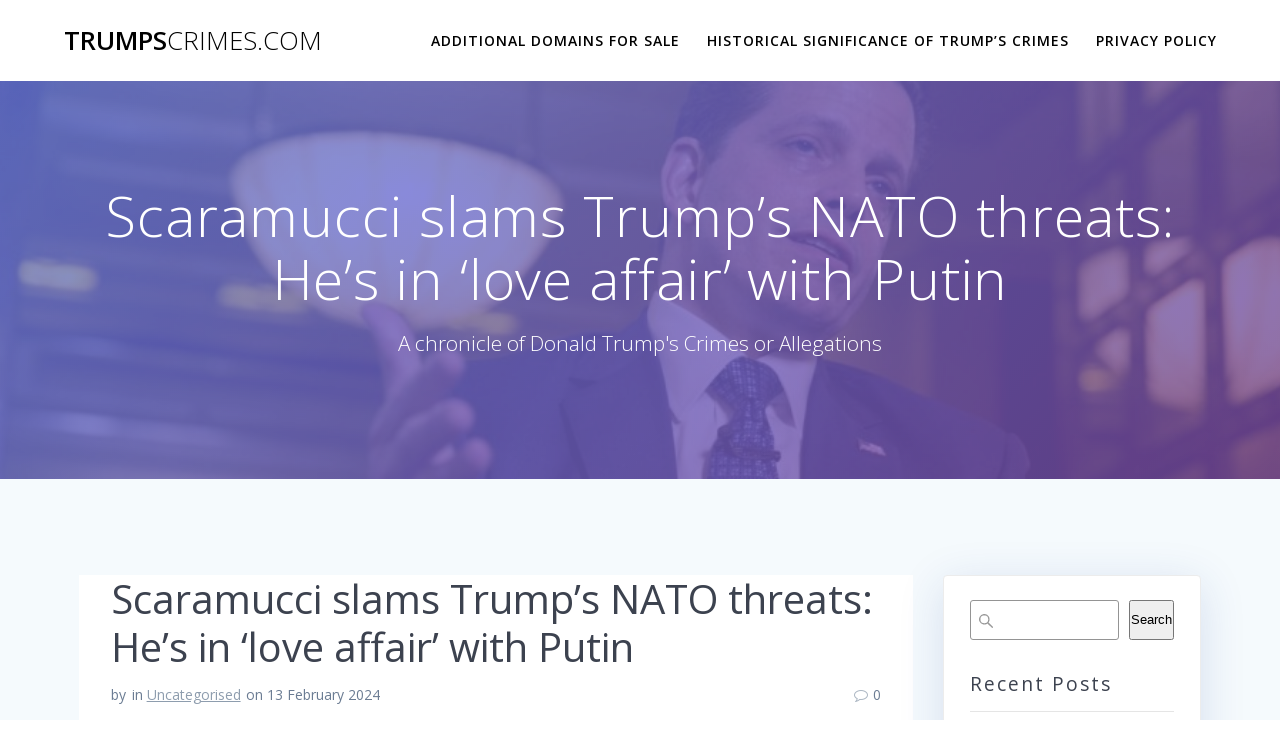

--- FILE ---
content_type: text/html; charset=UTF-8
request_url: https://trumpscrimes.com/index.php/2024/02/13/scaramucci-slams-trumps-nato-threats-hes-in-love-affair-with-putin/
body_size: 15514
content:
<!DOCTYPE html>
<html dir="ltr" lang="en-US" prefix="og: https://ogp.me/ns#">
<head>
    <meta charset="UTF-8">
    <meta name="viewport" content="width=device-width, initial-scale=1">
    <link rel="profile" href="http://gmpg.org/xfn/11">

	    <script>
        (function (exports, d) {
            var _isReady = false,
                _event,
                _fns = [];

            function onReady(event) {
                d.removeEventListener("DOMContentLoaded", onReady);
                _isReady = true;
                _event = event;
                _fns.forEach(function (_fn) {
                    var fn = _fn[0],
                        context = _fn[1];
                    fn.call(context || exports, window.jQuery);
                });
            }

            function onReadyIe(event) {
                if (d.readyState === "complete") {
                    d.detachEvent("onreadystatechange", onReadyIe);
                    _isReady = true;
                    _event = event;
                    _fns.forEach(function (_fn) {
                        var fn = _fn[0],
                            context = _fn[1];
                        fn.call(context || exports, event);
                    });
                }
            }

            d.addEventListener && d.addEventListener("DOMContentLoaded", onReady) ||
            d.attachEvent && d.attachEvent("onreadystatechange", onReadyIe);

            function domReady(fn, context) {
                if (_isReady) {
                    fn.call(context, _event);
                }

                _fns.push([fn, context]);
            }

            exports.mesmerizeDomReady = domReady;
        })(window, document);
    </script>
	<title>Scaramucci slams Trump’s NATO threats: He’s in ‘love affair’ with Putin - TrumpsCrimes.com</title>

		<!-- All in One SEO 4.9.3 - aioseo.com -->
	<meta name="description" content="Former Trump communications director Anthony Scaramucci quipped Tuesday that former President Trump is in a &quot;love affair&quot; with Russian President Vladimir Putin following his recent remarks about how he had encouraged Russian aggression toward &quot;delinquent&quot; NATO members. &quot;He has a love affair with Vladimir Putin, and so I don&#039;t think anybody in the West ..." />
	<meta name="robots" content="max-image-preview:large" />
	<link rel="canonical" href="https://trumpscrimes.com/index.php/2024/02/13/scaramucci-slams-trumps-nato-threats-hes-in-love-affair-with-putin/" />
	<meta name="generator" content="All in One SEO (AIOSEO) 4.9.3" />
		<meta property="og:locale" content="en_US" />
		<meta property="og:site_name" content="TrumpsCrimes.com - A chronicle of Donald Trump&#039;s Crimes or Allegations" />
		<meta property="og:type" content="article" />
		<meta property="og:title" content="Scaramucci slams Trump’s NATO threats: He’s in ‘love affair’ with Putin - TrumpsCrimes.com" />
		<meta property="og:description" content="Former Trump communications director Anthony Scaramucci quipped Tuesday that former President Trump is in a &quot;love affair&quot; with Russian President Vladimir Putin following his recent remarks about how he had encouraged Russian aggression toward &quot;delinquent&quot; NATO members. &quot;He has a love affair with Vladimir Putin, and so I don&#039;t think anybody in the West ..." />
		<meta property="og:url" content="https://trumpscrimes.com/index.php/2024/02/13/scaramucci-slams-trumps-nato-threats-hes-in-love-affair-with-putin/" />
		<meta property="article:published_time" content="2024-02-13T17:38:43+00:00" />
		<meta property="article:modified_time" content="2024-02-13T17:38:43+00:00" />
		<meta name="twitter:card" content="summary_large_image" />
		<meta name="twitter:title" content="Scaramucci slams Trump’s NATO threats: He’s in ‘love affair’ with Putin - TrumpsCrimes.com" />
		<meta name="twitter:description" content="Former Trump communications director Anthony Scaramucci quipped Tuesday that former President Trump is in a &quot;love affair&quot; with Russian President Vladimir Putin following his recent remarks about how he had encouraged Russian aggression toward &quot;delinquent&quot; NATO members. &quot;He has a love affair with Vladimir Putin, and so I don&#039;t think anybody in the West ..." />
		<script type="application/ld+json" class="aioseo-schema">
			{"@context":"https:\/\/schema.org","@graph":[{"@type":"BlogPosting","@id":"https:\/\/trumpscrimes.com\/index.php\/2024\/02\/13\/scaramucci-slams-trumps-nato-threats-hes-in-love-affair-with-putin\/#blogposting","name":"Scaramucci slams Trump\u2019s NATO threats: He\u2019s in \u2018love affair\u2019 with Putin - TrumpsCrimes.com","headline":"Scaramucci slams Trump&#8217;s NATO threats: He&#8217;s in &#8216;love affair&#8217; with Putin","author":{"@id":"https:\/\/trumpscrimes.com\/index.php\/author\/#author"},"publisher":{"@id":"https:\/\/trumpscrimes.com\/#person"},"image":{"@type":"ImageObject","url":"https:\/\/trumpscrimes.com\/wp-content\/uploads\/2024\/02\/AP17324363706679-e1702742806104-EWzE5y.jpeg","width":900,"height":505},"datePublished":"2024-02-13T17:38:43+00:00","dateModified":"2024-02-13T17:38:43+00:00","inLanguage":"en-US","mainEntityOfPage":{"@id":"https:\/\/trumpscrimes.com\/index.php\/2024\/02\/13\/scaramucci-slams-trumps-nato-threats-hes-in-love-affair-with-putin\/#webpage"},"isPartOf":{"@id":"https:\/\/trumpscrimes.com\/index.php\/2024\/02\/13\/scaramucci-slams-trumps-nato-threats-hes-in-love-affair-with-putin\/#webpage"},"articleSection":"Uncategorised"},{"@type":"BreadcrumbList","@id":"https:\/\/trumpscrimes.com\/index.php\/2024\/02\/13\/scaramucci-slams-trumps-nato-threats-hes-in-love-affair-with-putin\/#breadcrumblist","itemListElement":[{"@type":"ListItem","@id":"https:\/\/trumpscrimes.com#listItem","position":1,"name":"Home","item":"https:\/\/trumpscrimes.com","nextItem":{"@type":"ListItem","@id":"https:\/\/trumpscrimes.com\/index.php\/category\/uncategorised\/#listItem","name":"Uncategorised"}},{"@type":"ListItem","@id":"https:\/\/trumpscrimes.com\/index.php\/category\/uncategorised\/#listItem","position":2,"name":"Uncategorised","item":"https:\/\/trumpscrimes.com\/index.php\/category\/uncategorised\/","nextItem":{"@type":"ListItem","@id":"https:\/\/trumpscrimes.com\/index.php\/2024\/02\/13\/scaramucci-slams-trumps-nato-threats-hes-in-love-affair-with-putin\/#listItem","name":"Scaramucci slams Trump&#8217;s NATO threats: He&#8217;s in &#8216;love affair&#8217; with Putin"},"previousItem":{"@type":"ListItem","@id":"https:\/\/trumpscrimes.com#listItem","name":"Home"}},{"@type":"ListItem","@id":"https:\/\/trumpscrimes.com\/index.php\/2024\/02\/13\/scaramucci-slams-trumps-nato-threats-hes-in-love-affair-with-putin\/#listItem","position":3,"name":"Scaramucci slams Trump&#8217;s NATO threats: He&#8217;s in &#8216;love affair&#8217; with Putin","previousItem":{"@type":"ListItem","@id":"https:\/\/trumpscrimes.com\/index.php\/category\/uncategorised\/#listItem","name":"Uncategorised"}}]},{"@type":"WebPage","@id":"https:\/\/trumpscrimes.com\/index.php\/2024\/02\/13\/scaramucci-slams-trumps-nato-threats-hes-in-love-affair-with-putin\/#webpage","url":"https:\/\/trumpscrimes.com\/index.php\/2024\/02\/13\/scaramucci-slams-trumps-nato-threats-hes-in-love-affair-with-putin\/","name":"Scaramucci slams Trump\u2019s NATO threats: He\u2019s in \u2018love affair\u2019 with Putin - TrumpsCrimes.com","description":"Former Trump communications director Anthony Scaramucci quipped Tuesday that former President Trump is in a \"love affair\" with Russian President Vladimir Putin following his recent remarks about how he had encouraged Russian aggression toward \"delinquent\" NATO members. \"He has a love affair with Vladimir Putin, and so I don't think anybody in the West ...","inLanguage":"en-US","isPartOf":{"@id":"https:\/\/trumpscrimes.com\/#website"},"breadcrumb":{"@id":"https:\/\/trumpscrimes.com\/index.php\/2024\/02\/13\/scaramucci-slams-trumps-nato-threats-hes-in-love-affair-with-putin\/#breadcrumblist"},"author":{"@id":"https:\/\/trumpscrimes.com\/index.php\/author\/#author"},"creator":{"@id":"https:\/\/trumpscrimes.com\/index.php\/author\/#author"},"image":{"@type":"ImageObject","url":"https:\/\/trumpscrimes.com\/wp-content\/uploads\/2024\/02\/AP17324363706679-e1702742806104-EWzE5y.jpeg","@id":"https:\/\/trumpscrimes.com\/index.php\/2024\/02\/13\/scaramucci-slams-trumps-nato-threats-hes-in-love-affair-with-putin\/#mainImage","width":900,"height":505},"primaryImageOfPage":{"@id":"https:\/\/trumpscrimes.com\/index.php\/2024\/02\/13\/scaramucci-slams-trumps-nato-threats-hes-in-love-affair-with-putin\/#mainImage"},"datePublished":"2024-02-13T17:38:43+00:00","dateModified":"2024-02-13T17:38:43+00:00"},{"@type":"WebSite","@id":"https:\/\/trumpscrimes.com\/#website","url":"https:\/\/trumpscrimes.com\/","name":"TrumpsCrimes.com","alternateName":"Trump's Crimes","description":"A chronicle of Donald Trump's Crimes or Allegations","inLanguage":"en-US","publisher":{"@id":"https:\/\/trumpscrimes.com\/#person"}}]}
		</script>
		<!-- All in One SEO -->

<link rel='dns-prefetch' href='//www.googletagmanager.com' />
<link rel='dns-prefetch' href='//fonts.googleapis.com' />
<link rel='dns-prefetch' href='//pagead2.googlesyndication.com' />
<link rel="alternate" type="application/rss+xml" title="TrumpsCrimes.com &raquo; Feed" href="https://trumpscrimes.com/index.php/feed/" />
<link rel="alternate" type="application/rss+xml" title="TrumpsCrimes.com &raquo; Comments Feed" href="https://trumpscrimes.com/index.php/comments/feed/" />
<link rel="alternate" type="application/rss+xml" title="TrumpsCrimes.com &raquo; Scaramucci slams Trump&#8217;s NATO threats: He&#8217;s in &#8216;love affair&#8217; with Putin Comments Feed" href="https://trumpscrimes.com/index.php/2024/02/13/scaramucci-slams-trumps-nato-threats-hes-in-love-affair-with-putin/feed/" />
<script type="text/javascript">
window._wpemojiSettings = {"baseUrl":"https:\/\/s.w.org\/images\/core\/emoji\/14.0.0\/72x72\/","ext":".png","svgUrl":"https:\/\/s.w.org\/images\/core\/emoji\/14.0.0\/svg\/","svgExt":".svg","source":{"concatemoji":"https:\/\/trumpscrimes.com\/wp-includes\/js\/wp-emoji-release.min.js?ver=6.3.7"}};
/*! This file is auto-generated */
!function(i,n){var o,s,e;function c(e){try{var t={supportTests:e,timestamp:(new Date).valueOf()};sessionStorage.setItem(o,JSON.stringify(t))}catch(e){}}function p(e,t,n){e.clearRect(0,0,e.canvas.width,e.canvas.height),e.fillText(t,0,0);var t=new Uint32Array(e.getImageData(0,0,e.canvas.width,e.canvas.height).data),r=(e.clearRect(0,0,e.canvas.width,e.canvas.height),e.fillText(n,0,0),new Uint32Array(e.getImageData(0,0,e.canvas.width,e.canvas.height).data));return t.every(function(e,t){return e===r[t]})}function u(e,t,n){switch(t){case"flag":return n(e,"\ud83c\udff3\ufe0f\u200d\u26a7\ufe0f","\ud83c\udff3\ufe0f\u200b\u26a7\ufe0f")?!1:!n(e,"\ud83c\uddfa\ud83c\uddf3","\ud83c\uddfa\u200b\ud83c\uddf3")&&!n(e,"\ud83c\udff4\udb40\udc67\udb40\udc62\udb40\udc65\udb40\udc6e\udb40\udc67\udb40\udc7f","\ud83c\udff4\u200b\udb40\udc67\u200b\udb40\udc62\u200b\udb40\udc65\u200b\udb40\udc6e\u200b\udb40\udc67\u200b\udb40\udc7f");case"emoji":return!n(e,"\ud83e\udef1\ud83c\udffb\u200d\ud83e\udef2\ud83c\udfff","\ud83e\udef1\ud83c\udffb\u200b\ud83e\udef2\ud83c\udfff")}return!1}function f(e,t,n){var r="undefined"!=typeof WorkerGlobalScope&&self instanceof WorkerGlobalScope?new OffscreenCanvas(300,150):i.createElement("canvas"),a=r.getContext("2d",{willReadFrequently:!0}),o=(a.textBaseline="top",a.font="600 32px Arial",{});return e.forEach(function(e){o[e]=t(a,e,n)}),o}function t(e){var t=i.createElement("script");t.src=e,t.defer=!0,i.head.appendChild(t)}"undefined"!=typeof Promise&&(o="wpEmojiSettingsSupports",s=["flag","emoji"],n.supports={everything:!0,everythingExceptFlag:!0},e=new Promise(function(e){i.addEventListener("DOMContentLoaded",e,{once:!0})}),new Promise(function(t){var n=function(){try{var e=JSON.parse(sessionStorage.getItem(o));if("object"==typeof e&&"number"==typeof e.timestamp&&(new Date).valueOf()<e.timestamp+604800&&"object"==typeof e.supportTests)return e.supportTests}catch(e){}return null}();if(!n){if("undefined"!=typeof Worker&&"undefined"!=typeof OffscreenCanvas&&"undefined"!=typeof URL&&URL.createObjectURL&&"undefined"!=typeof Blob)try{var e="postMessage("+f.toString()+"("+[JSON.stringify(s),u.toString(),p.toString()].join(",")+"));",r=new Blob([e],{type:"text/javascript"}),a=new Worker(URL.createObjectURL(r),{name:"wpTestEmojiSupports"});return void(a.onmessage=function(e){c(n=e.data),a.terminate(),t(n)})}catch(e){}c(n=f(s,u,p))}t(n)}).then(function(e){for(var t in e)n.supports[t]=e[t],n.supports.everything=n.supports.everything&&n.supports[t],"flag"!==t&&(n.supports.everythingExceptFlag=n.supports.everythingExceptFlag&&n.supports[t]);n.supports.everythingExceptFlag=n.supports.everythingExceptFlag&&!n.supports.flag,n.DOMReady=!1,n.readyCallback=function(){n.DOMReady=!0}}).then(function(){return e}).then(function(){var e;n.supports.everything||(n.readyCallback(),(e=n.source||{}).concatemoji?t(e.concatemoji):e.wpemoji&&e.twemoji&&(t(e.twemoji),t(e.wpemoji)))}))}((window,document),window._wpemojiSettings);
</script>
<style type="text/css">
img.wp-smiley,
img.emoji {
	display: inline !important;
	border: none !important;
	box-shadow: none !important;
	height: 1em !important;
	width: 1em !important;
	margin: 0 0.07em !important;
	vertical-align: -0.1em !important;
	background: none !important;
	padding: 0 !important;
}
</style>
	
<link rel='stylesheet' id='wp-block-library-css' href='https://trumpscrimes.com/wp-includes/css/dist/block-library/style.min.css?ver=6.3.7' type='text/css' media='all' />
<link rel='stylesheet' id='aioseo/css/src/vue/standalone/blocks/table-of-contents/global.scss-css' href='https://trumpscrimes.com/wp-content/plugins/all-in-one-seo-pack/dist/Lite/assets/css/table-of-contents/global.e90f6d47.css?ver=4.9.3' type='text/css' media='all' />
<style id='feedzy-rss-feeds-loop-style-inline-css' type='text/css'>
.wp-block-feedzy-rss-feeds-loop{display:grid;gap:24px;grid-template-columns:repeat(1,1fr)}@media(min-width:782px){.wp-block-feedzy-rss-feeds-loop.feedzy-loop-columns-2,.wp-block-feedzy-rss-feeds-loop.feedzy-loop-columns-3,.wp-block-feedzy-rss-feeds-loop.feedzy-loop-columns-4,.wp-block-feedzy-rss-feeds-loop.feedzy-loop-columns-5{grid-template-columns:repeat(2,1fr)}}@media(min-width:960px){.wp-block-feedzy-rss-feeds-loop.feedzy-loop-columns-2{grid-template-columns:repeat(2,1fr)}.wp-block-feedzy-rss-feeds-loop.feedzy-loop-columns-3{grid-template-columns:repeat(3,1fr)}.wp-block-feedzy-rss-feeds-loop.feedzy-loop-columns-4{grid-template-columns:repeat(4,1fr)}.wp-block-feedzy-rss-feeds-loop.feedzy-loop-columns-5{grid-template-columns:repeat(5,1fr)}}.wp-block-feedzy-rss-feeds-loop .wp-block-image.is-style-rounded img{border-radius:9999px}.wp-block-feedzy-rss-feeds-loop .wp-block-image:has(:is(img:not([src]),img[src=""])){display:none}

</style>
<style id='classic-theme-styles-inline-css' type='text/css'>
/*! This file is auto-generated */
.wp-block-button__link{color:#fff;background-color:#32373c;border-radius:9999px;box-shadow:none;text-decoration:none;padding:calc(.667em + 2px) calc(1.333em + 2px);font-size:1.125em}.wp-block-file__button{background:#32373c;color:#fff;text-decoration:none}
</style>
<style id='global-styles-inline-css' type='text/css'>
body{--wp--preset--color--black: #000000;--wp--preset--color--cyan-bluish-gray: #abb8c3;--wp--preset--color--white: #ffffff;--wp--preset--color--pale-pink: #f78da7;--wp--preset--color--vivid-red: #cf2e2e;--wp--preset--color--luminous-vivid-orange: #ff6900;--wp--preset--color--luminous-vivid-amber: #fcb900;--wp--preset--color--light-green-cyan: #7bdcb5;--wp--preset--color--vivid-green-cyan: #00d084;--wp--preset--color--pale-cyan-blue: #8ed1fc;--wp--preset--color--vivid-cyan-blue: #0693e3;--wp--preset--color--vivid-purple: #9b51e0;--wp--preset--gradient--vivid-cyan-blue-to-vivid-purple: linear-gradient(135deg,rgba(6,147,227,1) 0%,rgb(155,81,224) 100%);--wp--preset--gradient--light-green-cyan-to-vivid-green-cyan: linear-gradient(135deg,rgb(122,220,180) 0%,rgb(0,208,130) 100%);--wp--preset--gradient--luminous-vivid-amber-to-luminous-vivid-orange: linear-gradient(135deg,rgba(252,185,0,1) 0%,rgba(255,105,0,1) 100%);--wp--preset--gradient--luminous-vivid-orange-to-vivid-red: linear-gradient(135deg,rgba(255,105,0,1) 0%,rgb(207,46,46) 100%);--wp--preset--gradient--very-light-gray-to-cyan-bluish-gray: linear-gradient(135deg,rgb(238,238,238) 0%,rgb(169,184,195) 100%);--wp--preset--gradient--cool-to-warm-spectrum: linear-gradient(135deg,rgb(74,234,220) 0%,rgb(151,120,209) 20%,rgb(207,42,186) 40%,rgb(238,44,130) 60%,rgb(251,105,98) 80%,rgb(254,248,76) 100%);--wp--preset--gradient--blush-light-purple: linear-gradient(135deg,rgb(255,206,236) 0%,rgb(152,150,240) 100%);--wp--preset--gradient--blush-bordeaux: linear-gradient(135deg,rgb(254,205,165) 0%,rgb(254,45,45) 50%,rgb(107,0,62) 100%);--wp--preset--gradient--luminous-dusk: linear-gradient(135deg,rgb(255,203,112) 0%,rgb(199,81,192) 50%,rgb(65,88,208) 100%);--wp--preset--gradient--pale-ocean: linear-gradient(135deg,rgb(255,245,203) 0%,rgb(182,227,212) 50%,rgb(51,167,181) 100%);--wp--preset--gradient--electric-grass: linear-gradient(135deg,rgb(202,248,128) 0%,rgb(113,206,126) 100%);--wp--preset--gradient--midnight: linear-gradient(135deg,rgb(2,3,129) 0%,rgb(40,116,252) 100%);--wp--preset--font-size--small: 13px;--wp--preset--font-size--medium: 20px;--wp--preset--font-size--large: 36px;--wp--preset--font-size--x-large: 42px;--wp--preset--spacing--20: 0.44rem;--wp--preset--spacing--30: 0.67rem;--wp--preset--spacing--40: 1rem;--wp--preset--spacing--50: 1.5rem;--wp--preset--spacing--60: 2.25rem;--wp--preset--spacing--70: 3.38rem;--wp--preset--spacing--80: 5.06rem;--wp--preset--shadow--natural: 6px 6px 9px rgba(0, 0, 0, 0.2);--wp--preset--shadow--deep: 12px 12px 50px rgba(0, 0, 0, 0.4);--wp--preset--shadow--sharp: 6px 6px 0px rgba(0, 0, 0, 0.2);--wp--preset--shadow--outlined: 6px 6px 0px -3px rgba(255, 255, 255, 1), 6px 6px rgba(0, 0, 0, 1);--wp--preset--shadow--crisp: 6px 6px 0px rgba(0, 0, 0, 1);}:where(.is-layout-flex){gap: 0.5em;}:where(.is-layout-grid){gap: 0.5em;}body .is-layout-flow > .alignleft{float: left;margin-inline-start: 0;margin-inline-end: 2em;}body .is-layout-flow > .alignright{float: right;margin-inline-start: 2em;margin-inline-end: 0;}body .is-layout-flow > .aligncenter{margin-left: auto !important;margin-right: auto !important;}body .is-layout-constrained > .alignleft{float: left;margin-inline-start: 0;margin-inline-end: 2em;}body .is-layout-constrained > .alignright{float: right;margin-inline-start: 2em;margin-inline-end: 0;}body .is-layout-constrained > .aligncenter{margin-left: auto !important;margin-right: auto !important;}body .is-layout-constrained > :where(:not(.alignleft):not(.alignright):not(.alignfull)){max-width: var(--wp--style--global--content-size);margin-left: auto !important;margin-right: auto !important;}body .is-layout-constrained > .alignwide{max-width: var(--wp--style--global--wide-size);}body .is-layout-flex{display: flex;}body .is-layout-flex{flex-wrap: wrap;align-items: center;}body .is-layout-flex > *{margin: 0;}body .is-layout-grid{display: grid;}body .is-layout-grid > *{margin: 0;}:where(.wp-block-columns.is-layout-flex){gap: 2em;}:where(.wp-block-columns.is-layout-grid){gap: 2em;}:where(.wp-block-post-template.is-layout-flex){gap: 1.25em;}:where(.wp-block-post-template.is-layout-grid){gap: 1.25em;}.has-black-color{color: var(--wp--preset--color--black) !important;}.has-cyan-bluish-gray-color{color: var(--wp--preset--color--cyan-bluish-gray) !important;}.has-white-color{color: var(--wp--preset--color--white) !important;}.has-pale-pink-color{color: var(--wp--preset--color--pale-pink) !important;}.has-vivid-red-color{color: var(--wp--preset--color--vivid-red) !important;}.has-luminous-vivid-orange-color{color: var(--wp--preset--color--luminous-vivid-orange) !important;}.has-luminous-vivid-amber-color{color: var(--wp--preset--color--luminous-vivid-amber) !important;}.has-light-green-cyan-color{color: var(--wp--preset--color--light-green-cyan) !important;}.has-vivid-green-cyan-color{color: var(--wp--preset--color--vivid-green-cyan) !important;}.has-pale-cyan-blue-color{color: var(--wp--preset--color--pale-cyan-blue) !important;}.has-vivid-cyan-blue-color{color: var(--wp--preset--color--vivid-cyan-blue) !important;}.has-vivid-purple-color{color: var(--wp--preset--color--vivid-purple) !important;}.has-black-background-color{background-color: var(--wp--preset--color--black) !important;}.has-cyan-bluish-gray-background-color{background-color: var(--wp--preset--color--cyan-bluish-gray) !important;}.has-white-background-color{background-color: var(--wp--preset--color--white) !important;}.has-pale-pink-background-color{background-color: var(--wp--preset--color--pale-pink) !important;}.has-vivid-red-background-color{background-color: var(--wp--preset--color--vivid-red) !important;}.has-luminous-vivid-orange-background-color{background-color: var(--wp--preset--color--luminous-vivid-orange) !important;}.has-luminous-vivid-amber-background-color{background-color: var(--wp--preset--color--luminous-vivid-amber) !important;}.has-light-green-cyan-background-color{background-color: var(--wp--preset--color--light-green-cyan) !important;}.has-vivid-green-cyan-background-color{background-color: var(--wp--preset--color--vivid-green-cyan) !important;}.has-pale-cyan-blue-background-color{background-color: var(--wp--preset--color--pale-cyan-blue) !important;}.has-vivid-cyan-blue-background-color{background-color: var(--wp--preset--color--vivid-cyan-blue) !important;}.has-vivid-purple-background-color{background-color: var(--wp--preset--color--vivid-purple) !important;}.has-black-border-color{border-color: var(--wp--preset--color--black) !important;}.has-cyan-bluish-gray-border-color{border-color: var(--wp--preset--color--cyan-bluish-gray) !important;}.has-white-border-color{border-color: var(--wp--preset--color--white) !important;}.has-pale-pink-border-color{border-color: var(--wp--preset--color--pale-pink) !important;}.has-vivid-red-border-color{border-color: var(--wp--preset--color--vivid-red) !important;}.has-luminous-vivid-orange-border-color{border-color: var(--wp--preset--color--luminous-vivid-orange) !important;}.has-luminous-vivid-amber-border-color{border-color: var(--wp--preset--color--luminous-vivid-amber) !important;}.has-light-green-cyan-border-color{border-color: var(--wp--preset--color--light-green-cyan) !important;}.has-vivid-green-cyan-border-color{border-color: var(--wp--preset--color--vivid-green-cyan) !important;}.has-pale-cyan-blue-border-color{border-color: var(--wp--preset--color--pale-cyan-blue) !important;}.has-vivid-cyan-blue-border-color{border-color: var(--wp--preset--color--vivid-cyan-blue) !important;}.has-vivid-purple-border-color{border-color: var(--wp--preset--color--vivid-purple) !important;}.has-vivid-cyan-blue-to-vivid-purple-gradient-background{background: var(--wp--preset--gradient--vivid-cyan-blue-to-vivid-purple) !important;}.has-light-green-cyan-to-vivid-green-cyan-gradient-background{background: var(--wp--preset--gradient--light-green-cyan-to-vivid-green-cyan) !important;}.has-luminous-vivid-amber-to-luminous-vivid-orange-gradient-background{background: var(--wp--preset--gradient--luminous-vivid-amber-to-luminous-vivid-orange) !important;}.has-luminous-vivid-orange-to-vivid-red-gradient-background{background: var(--wp--preset--gradient--luminous-vivid-orange-to-vivid-red) !important;}.has-very-light-gray-to-cyan-bluish-gray-gradient-background{background: var(--wp--preset--gradient--very-light-gray-to-cyan-bluish-gray) !important;}.has-cool-to-warm-spectrum-gradient-background{background: var(--wp--preset--gradient--cool-to-warm-spectrum) !important;}.has-blush-light-purple-gradient-background{background: var(--wp--preset--gradient--blush-light-purple) !important;}.has-blush-bordeaux-gradient-background{background: var(--wp--preset--gradient--blush-bordeaux) !important;}.has-luminous-dusk-gradient-background{background: var(--wp--preset--gradient--luminous-dusk) !important;}.has-pale-ocean-gradient-background{background: var(--wp--preset--gradient--pale-ocean) !important;}.has-electric-grass-gradient-background{background: var(--wp--preset--gradient--electric-grass) !important;}.has-midnight-gradient-background{background: var(--wp--preset--gradient--midnight) !important;}.has-small-font-size{font-size: var(--wp--preset--font-size--small) !important;}.has-medium-font-size{font-size: var(--wp--preset--font-size--medium) !important;}.has-large-font-size{font-size: var(--wp--preset--font-size--large) !important;}.has-x-large-font-size{font-size: var(--wp--preset--font-size--x-large) !important;}
.wp-block-navigation a:where(:not(.wp-element-button)){color: inherit;}
:where(.wp-block-post-template.is-layout-flex){gap: 1.25em;}:where(.wp-block-post-template.is-layout-grid){gap: 1.25em;}
:where(.wp-block-columns.is-layout-flex){gap: 2em;}:where(.wp-block-columns.is-layout-grid){gap: 2em;}
.wp-block-pullquote{font-size: 1.5em;line-height: 1.6;}
</style>
<link rel='stylesheet' id='mesmerize-parent-css' href='https://trumpscrimes.com/wp-content/themes/mesmerize/style.min.css?ver=6.3.7' type='text/css' media='all' />
<link rel='stylesheet' id='mesmerize-style-css' href='https://trumpscrimes.com/wp-content/themes/highlight/style.min.css?ver=1.0.27' type='text/css' media='all' />
<style id='mesmerize-style-inline-css' type='text/css'>
img.logo.dark, img.custom-logo{width:auto;max-height:70px !important;}
/** cached kirki style */@media screen and (min-width: 768px){.header{background-position:center center;}}.header-homepage:not(.header-slide).color-overlay:before{background:#000000;}.header-homepage:not(.header-slide) .background-overlay,.header-homepage:not(.header-slide).color-overlay::before{opacity:0.7;}.header-homepage-arrow{font-size:calc( 50px * 0.84 );bottom:20px;background:rgba(255,255,255,0);}.header-homepage-arrow > i.fa{width:50px;height:50px;}.header-homepage-arrow > i{color:#ffffff;}.header-homepage .header-description-row{padding-top:20%;padding-bottom:20%;}.inner-header-description{padding-top:8%;padding-bottom:8%;}@media screen and (max-width:767px){.header-homepage .header-description-row{padding-top:15%;padding-bottom:15%;}}@media only screen and (min-width: 768px){.header-content .align-holder{width:80%!important;}.inner-header-description{text-align:center!important;}}
</style>
<link rel='stylesheet' id='mesmerize-style-bundle-css' href='https://trumpscrimes.com/wp-content/themes/mesmerize/assets/css/theme.bundle.min.css?ver=1.0.27' type='text/css' media='all' />
<link rel='stylesheet' id='mesmerize-fonts-css' href="" data-href='https://fonts.googleapis.com/css?family=Open+Sans%3A300%2C400%2C600%2C700%7CMuli%3A300%2C300italic%2C400%2C400italic%2C600%2C600italic%2C700%2C700italic%2C900%2C900italic%7CPlayfair+Display%3A400%2C400italic%2C700%2C700italic&#038;subset=latin%2Clatin-ext&#038;display=swap' type='text/css' media='all' />
<script type='text/javascript' src='https://trumpscrimes.com/wp-includes/js/jquery/jquery.min.js?ver=3.7.0' id='jquery-core-js'></script>
<script type='text/javascript' src='https://trumpscrimes.com/wp-includes/js/jquery/jquery-migrate.min.js?ver=3.4.1' id='jquery-migrate-js'></script>
<script id="jquery-js-after" type="text/javascript">
(function () {
            function setHeaderTopSpacing() {

                setTimeout(function() {
                  var headerTop = document.querySelector('.header-top');
                  var headers = document.querySelectorAll('.header-wrapper .header,.header-wrapper .header-homepage');

                  for (var i = 0; i < headers.length; i++) {
                      var item = headers[i];
                      item.style.paddingTop = headerTop.getBoundingClientRect().height + "px";
                  }

                    var languageSwitcher = document.querySelector('.mesmerize-language-switcher');

                    if(languageSwitcher){
                        languageSwitcher.style.top = "calc( " +  headerTop.getBoundingClientRect().height + "px + 1rem)" ;
                    }
                    
                }, 100);

             
            }

            window.addEventListener('resize', setHeaderTopSpacing);
            window.mesmerizeSetHeaderTopSpacing = setHeaderTopSpacing
            mesmerizeDomReady(setHeaderTopSpacing);
        })();
</script>

<!-- Google tag (gtag.js) snippet added by Site Kit -->
<!-- Google Analytics snippet added by Site Kit -->
<script type='text/javascript' src='https://www.googletagmanager.com/gtag/js?id=GT-KTTM3K4' id='google_gtagjs-js' async></script>
<script id="google_gtagjs-js-after" type="text/javascript">
window.dataLayer = window.dataLayer || [];function gtag(){dataLayer.push(arguments);}
gtag("set","linker",{"domains":["trumpscrimes.com"]});
gtag("js", new Date());
gtag("set", "developer_id.dZTNiMT", true);
gtag("config", "GT-KTTM3K4");
</script>
<link rel="https://api.w.org/" href="https://trumpscrimes.com/index.php/wp-json/" /><link rel="alternate" type="application/json" href="https://trumpscrimes.com/index.php/wp-json/wp/v2/posts/25174" /><link rel="EditURI" type="application/rsd+xml" title="RSD" href="https://trumpscrimes.com/xmlrpc.php?rsd" />
<meta name="generator" content="WordPress 6.3.7" />
<link rel='shortlink' href='https://trumpscrimes.com/?p=25174' />
<link rel="alternate" type="application/json+oembed" href="https://trumpscrimes.com/index.php/wp-json/oembed/1.0/embed?url=https%3A%2F%2Ftrumpscrimes.com%2Findex.php%2F2024%2F02%2F13%2Fscaramucci-slams-trumps-nato-threats-hes-in-love-affair-with-putin%2F" />
<link rel="alternate" type="text/xml+oembed" href="https://trumpscrimes.com/index.php/wp-json/oembed/1.0/embed?url=https%3A%2F%2Ftrumpscrimes.com%2Findex.php%2F2024%2F02%2F13%2Fscaramucci-slams-trumps-nato-threats-hes-in-love-affair-with-putin%2F&#038;format=xml" />
<style type="text/css">
.feedzy-rss-link-icon:after {
	content: url("https://trumpscrimes.com/wp-content/plugins/feedzy-rss-feeds/img/external-link.png");
	margin-left: 3px;
}
</style>
		<meta name="generator" content="Site Kit by Google 1.171.0" />        <style data-name="header-gradient-overlay">
            .header .background-overlay {
                background: linear-gradient(135deg , rgba(102,126,234, 0.8) 0%, rgba(118,75,162,0.8) 100%);
            }
        </style>
        <script type="text/javascript" data-name="async-styles">
        (function () {
            var links = document.querySelectorAll('link[data-href]');
            for (var i = 0; i < links.length; i++) {
                var item = links[i];
                item.href = item.getAttribute('data-href')
            }
        })();
    </script>
	<link rel="pingback" href="https://trumpscrimes.com/xmlrpc.php">

<!-- Google AdSense meta tags added by Site Kit -->
<meta name="google-adsense-platform-account" content="ca-host-pub-2644536267352236">
<meta name="google-adsense-platform-domain" content="sitekit.withgoogle.com">
<!-- End Google AdSense meta tags added by Site Kit -->

<!-- Google AdSense snippet added by Site Kit -->
<script async="async" src="https://pagead2.googlesyndication.com/pagead/js/adsbygoogle.js?client=ca-pub-6911001318738409&amp;host=ca-host-pub-2644536267352236" crossorigin="anonymous" type="text/javascript"></script>

<!-- End Google AdSense snippet added by Site Kit -->
    <style data-name="background-content-colors">
        .mesmerize-inner-page .page-content,
        .mesmerize-inner-page .content,
        .mesmerize-front-page.mesmerize-content-padding .page-content {
            background-color: #F5FAFD;
        }
    </style>
    </head>

<body class="post-template-default single single-post postid-25174 single-format-standard mesmerize-inner-page">
<style>
.screen-reader-text[href="#page-content"]:focus {
   background-color: #f1f1f1;
   border-radius: 3px;
   box-shadow: 0 0 2px 2px rgba(0, 0, 0, 0.6);
   clip: auto !important;
   clip-path: none;
   color: #21759b;

}
</style>
<a class="skip-link screen-reader-text" href="#page-content">Skip to content</a>

<div  id="page-top" class="header-top">
		<div class="navigation-bar coloured-nav"  data-sticky='0'  data-sticky-mobile='1'  data-sticky-to='top' >
    <div class="navigation-wrapper ">
    	<div class="row basis-auto">
	        <div class="logo_col col-xs col-sm-fit">
	            <a class="text-logo" data-type="group"  data-dynamic-mod="true" href="https://trumpscrimes.com/">Trumps<span style="font-weight: 300;" class="span12">Crimes.com</span></a>	        </div>
	        <div class="main_menu_col col-xs">
	            <div id="mainmenu_container" class="active-line-bottom main-menu dropdown-menu row"><ul id="main_menu" class="active-line-bottom main-menu dropdown-menu" ><li class="page_item page-item-309"><a href="https://trumpscrimes.com/index.php/additional-domains-for-sale/">Additional domains for sale</a></li><li class="page_item page-item-2"><a href="https://trumpscrimes.com/index.php/trumps-crimes/">Historical Significance Of Trump&#8217;s Crimes</a></li><li class="page_item page-item-3"><a href="https://trumpscrimes.com/index.php/privacy-policy/">Privacy Policy</a></li></ul></div>    <a href="#" data-component="offcanvas" data-target="#offcanvas-wrapper" data-direction="right" data-width="300px" data-push="false">
        <div class="bubble"></div>
        <i class="fa fa-bars"></i>
    </a>
    <div id="offcanvas-wrapper" class="hide force-hide  offcanvas-right">
        <div class="offcanvas-top">
            <div class="logo-holder">
                <a class="text-logo" data-type="group"  data-dynamic-mod="true" href="https://trumpscrimes.com/">Trumps<span style="font-weight: 300;" class="span12">Crimes.com</span></a>            </div>
        </div>
        <div id="offcanvas_menu" class="offcanvas_menu"><ul id="offcanvas_menu" class="offcanvas_menu"><li class="page_item page-item-309"><a href="https://trumpscrimes.com/index.php/additional-domains-for-sale/">Additional domains for sale</a></li><li class="page_item page-item-2"><a href="https://trumpscrimes.com/index.php/trumps-crimes/">Historical Significance Of Trump&#8217;s Crimes</a></li><li class="page_item page-item-3"><a href="https://trumpscrimes.com/index.php/privacy-policy/">Privacy Policy</a></li></ul></div>
            </div>
    	        </div>
	    </div>
    </div>
</div>
</div>

<div id="page" class="site">
    <div class="header-wrapper">
        <div  class='header  color-overlay  custom-mobile-image' style='; background-image:url(&quot;https://trumpscrimes.com/wp-content/uploads/2024/02/AP17324363706679-e1702742806104-EWzE5y.jpeg&quot;); background-color:#6a73da' data-parallax-depth='20'>
            <div class="background-overlay"></div>								    <div class="inner-header-description gridContainer">
        <div class="row header-description-row">
    <div class="col-xs col-xs-12">
        <h1 class="hero-title">
            Scaramucci slams Trump&#8217;s NATO threats: He&#8217;s in &#8216;love affair&#8217; with Putin        </h1>
                    <p class="header-subtitle">A chronicle of Donald Trump&#039;s Crimes or Allegations</p>
            </div>
        </div>
    </div>
        <script>
		if (window.mesmerizeSetHeaderTopSpacing) {
			window.mesmerizeSetHeaderTopSpacing();
		}
    </script>
                        </div>
    </div>
    <div class="content post-page">
        <div class="gridContainer">
            <div class="row">
                <div class="col-xs-12 col-sm-8 col-md-9">
          					<div class="post-item post-item-single">
          						<div id="post-25174"class="post-25174 post type-post status-publish format-standard has-post-thumbnail hentry category-uncategorised">
    <div class="post-content-single">
        <h2>Scaramucci slams Trump&#8217;s NATO threats: He&#8217;s in &#8216;love affair&#8217; with Putin</h2>
        <div class="row post-meta small">
    <div class="col-md-10 col-xs-9">
        <ul class="is-bar">
            <li>by </li>
            <li>in <a href="https://trumpscrimes.com/index.php/category/uncategorised/" rel="category tag">Uncategorised</a></li>
            <li>on 13 February 2024</li>
        </ul>
    </div>
    <div class="col-md-2 col-xs-3 text-right">
        <i class="font-icon-post fa fa-comment-o"></i><span>0</span>
    </div>
</div>
        <div class="post-content-inner">
            <img width="900" height="505" src="https://trumpscrimes.com/wp-content/uploads/2024/02/AP17324363706679-e1702742806104-EWzE5y.jpeg" class="space-bottom-small space-bottom-xs wp-post-image" alt="" decoding="async" fetchpriority="high" srcset="https://trumpscrimes.com/wp-content/uploads/2024/02/AP17324363706679-e1702742806104-EWzE5y.jpeg 900w, https://trumpscrimes.com/wp-content/uploads/2024/02/AP17324363706679-e1702742806104-EWzE5y-300x168.jpeg 300w, https://trumpscrimes.com/wp-content/uploads/2024/02/AP17324363706679-e1702742806104-EWzE5y-768x431.jpeg 768w" sizes="(max-width: 900px) 100vw, 900px" /><p>Former Trump communications director Anthony Scaramucci quipped Tuesday that former President Trump is in a &#8220;love affair&#8221; with Russian President Vladimir Putin following his recent remarks about how he had encouraged Russian aggression toward &#8220;delinquent&#8221; NATO members. </p>
<p>&#8220;He has a love affair with Vladimir Putin, and so I don&#8217;t think anybody in the West &#8230; Western leadership understands that love affair,&#8221; Scaramucci <a href="https://www.youtube.com/watch?v=zHvUviNppOA" target="_blank" rel="noopener">said in a Tuesday interview with CNN</a>. &#8220;I don&#8217;t think anybody in intelligence agencies understands that love affair because Vladimir Putin has called for objectively reattaching republics to the former Soviet Union.&#8221; </p>
<p>Trump, during a weekend rally in South Carolina, <a href="http://scaramucci%20slams%20trump's%20nato%20threats,%20claiming%20he's%20in%20'love%20affair'%20with%20putin/" target="_blank" rel="noopener">told audience members</a> about an instance when an unidentified foreign leader questioned him about his threat not to defend members who do not meet targets for providing funding to the security alliance. </p>
<p>The former president claimed he told the leader he would  “encourage” Russia to do whatever it wishes and recounted saying, “You didn’t pay? You’re delinquent.”</p>
<p>Scaramucci on Tuesday pointed to Russia&#8217;s war with Ukraine and said the U.S. &#8220;has an obligation to the Ukrainians.&#8221; </p>
<p>&#8220;People are saying, &#8216;Well, once they get wherever they want in the Ukraine, they will stop,&#8217; but they&#8217;re not going to stop,&#8221; he said. &#8220;OK, and so when Mr. Trump is talking like that &#8230; he&#8217;s going after the interests of the United States, it is going after the footprint of global peace and prosperity.&#8221;</p>
<p>Scaramucci, who served on Trump’s campaign team and in the White House for 11 days before being dismissed by the then-president, reiterated his warning that a second Trump term &#8220;would harm the everyday citizen&#8221; in America and lead to more wars.</p>
<p>During his presidency, Trump repeatedly pressed member nations to commit 2 percent of their gross domestic product to defense spending and threatened on numerous occasions to withdraw from the alliance. </p>
<p>&#8220;Well, he wanted out in 2016; he didn&#8217;t like the treaty in 2016,&#8221; Scaramucci recounted. &#8220;And so he told everybody during the term that if he got reelected, he would do everything he could to pull the U.S. out of NATO and remember, this whole thing with the, &#8216;you gotta pay sort of thing&#8230;&#8217; he doesn&#8217;t really understand the treaty. No one&#8217;s actually sat down with him to explain the treaty.&#8221;</p>
<p>NATO Secretary-General Jens Stoltenberg <a href="https://www.nato.int/cps/en/natohq/opinions_222258.htm" target="_blank" rel="noopener">said at least half</a> of the 31-member alliance is expected to meet the 2 percent figure in 2024, which is up from <a href="https://www.nato.int/docu/review/articles/2023/07/03/defence-spending-sustaining-the-effort-in-the-long-term/index.html" target="_blank" rel="noopener">seven members in 2022</a>. </p>
<p>Trump on Monday <a href="https://thehill.com/policy/international/4464729-trump-nato-nations-are-at-it-again-on-funding/" target="_blank" rel="noopener">doubled down on his criticism</a> of the international military alliance and contended it was more robust under his leadership in the White House. </p>
<p>“I MADE NATO STRONG, and even the RINOS and Radical Left Democrats admit that,” Trump wrote Monday in <a href="https://truthsocial.com/@realDonaldTrump/posts/111920702724124339" target="_blank" rel="noopener">a post on Truth Social</a>. “When I told the 20 Countries that weren’t paying their fair share that they had to PAY UP, and said without doing that you will not have U.S. Military Protection, the money came rolling in.”</p>
<p>“After so many years of the United States picking up the tab, it was a beautiful sight to see. But now, without me there to say YOU MUST PAY, they are at it again,” he added.</p>
<p>His commentary about the alliance has come under scrutiny from various U.S. and top Western officials including President Biden, <a href="https://thehill.com/homenews/campaign/4461838-biden-calls-trumps-nato-remarks-appalling-and-dangerous/" target="_blank" rel="noopener">who called the remarks</a> &#8220;appalling and dangerous.&#8221; </p>
<p>Stoltenberg argued Trump&#8217;s remarks put the safety of U.S. troops and allies at risk, while former United Nations Ambassador Nikki Haley — Trump&#8217;s main GOP challenger — <a href="https://thehill.com/wp-admin/post.php?post=4465479&amp;action=edit" target="_blank" rel="noopener">said he should not</a> &#8220;take the side of a thug,&#8221; in reference to Putin. </p>
<p>Trump has been criticized in the past for his apparent friendliness to foreign dictators. Last year, he claimed he was the &#8220;apple of Putin&#8217;s eye&#8221; during his time in the Oval Office. </p>        </div>
            </div>
    
	<nav class="navigation post-navigation" aria-label="Posts">
		<h2 class="screen-reader-text">Post navigation</h2>
		<div class="nav-links"><div class="nav-previous"><a href="https://trumpscrimes.com/index.php/2024/02/13/haley-calls-trump-unhinged-an-unhinged-president-is-an-unsafe-president/" rel="prev"><span class="meta-nav" aria-hidden="true">Previous:</span> <span class="screen-reader-text">Previous post:</span> <span class="post-title">Haley calls Trump ‘unhinged’: ‘An unhinged president is an unsafe president’</span></a></div><div class="nav-next"><a href="https://trumpscrimes.com/index.php/2024/02/13/judge-in-trump-georgia-case-says-da-fani-willis-alleged-improper-affair-could-result-in-disqualification-fox-news/" rel="next"><span class="meta-nav" aria-hidden="true">Next:</span> <span class="screen-reader-text">Next post:</span> <span class="post-title">Judge in Trump Georgia case says DA Fani Willis’ alleged ‘improper’ affair ‘could result in disqualification&#039; &#8211; Fox News</span></a></div></div>
	</nav>    </div>
                    </div>
                </div>
				        
<div class="sidebar col-sm-4 col-md-3">
    <div class="panel bg-color-white">
        <div id="block-2" class="widget widget_block widget_search"><form role="search" method="get" action="https://trumpscrimes.com/" class="wp-block-search__button-outside wp-block-search__text-button wp-block-search"><label class="wp-block-search__label" for="wp-block-search__input-1" >Search</label><div class="wp-block-search__inside-wrapper " ><input class="wp-block-search__input" id="wp-block-search__input-1" placeholder="" value="" type="search" name="s" required /><button aria-label="Search" class="wp-block-search__button wp-element-button" type="submit" >Search</button></div></form></div><div id="block-3" class="widget widget_block"><div class="wp-block-group is-layout-flow wp-block-group-is-layout-flow"><div class="wp-block-group__inner-container"><h2 class="wp-block-heading">Recent Posts</h2><ul class="wp-block-latest-posts__list wp-block-latest-posts"><li><a class="wp-block-latest-posts__post-title" href="https://trumpscrimes.com/index.php/2026/01/29/jeffries-slams-stephen-miller-as-hateful-bigot-and-architect-of-dhs-brutality/">Jeffries slams Stephen Miller as &#8216;hateful bigot&#8217; and &#8216;architect&#8217; of DHS &#8216;brutality&#8217;</a></li>
<li><a class="wp-block-latest-posts__post-title" href="https://trumpscrimes.com/index.php/2026/01/29/omar-slams-trumps-reprehensible-rhetoric-on-immigration-in-wake-of-personal-attack/">Omar slams Trump&#8217;s &#8216;reprehensible rhetoric&#8217; on immigration in wake of personal attack</a></li>
<li><a class="wp-block-latest-posts__post-title" href="https://trumpscrimes.com/index.php/2026/01/29/duckworth-fires-back-at-vance-over-forrest-gump-quip/">Duckworth fires back at Vance over Forrest Gump quip</a></li>
<li><a class="wp-block-latest-posts__post-title" href="https://trumpscrimes.com/index.php/2026/01/28/kid-rock-calls-for-price-cap-on-resale-tickets-to-protect-against-gouging/">Kid Rock calls for price cap on resale tickets to protect against gouging</a></li>
<li><a class="wp-block-latest-posts__post-title" href="https://trumpscrimes.com/index.php/2026/01/28/joaquin-castro-shares-texas-detention-visit-with-5-year-old-boy-father-captured-in-minnesota/">Joaquin Castro shares Texas detention visit with 5-year-old boy, father captured in Minnesota</a></li>
</ul></div></div></div><div id="block-4" class="widget widget_block"><div class="wp-block-group is-layout-flow wp-block-group-is-layout-flow"><div class="wp-block-group__inner-container"><h2 class="wp-block-heading">Recent Comments</h2><div class="no-comments wp-block-latest-comments">No comments to show.</div></div></div></div><div id="block-5" class="widget widget_block"><div class="wp-block-group is-layout-flow wp-block-group-is-layout-flow"><div class="wp-block-group__inner-container"><h2 class="wp-block-heading">Archives</h2><ul class="wp-block-archives-list wp-block-archives">	<li><a href='https://trumpscrimes.com/index.php/2026/01/'>January 2026</a></li>
	<li><a href='https://trumpscrimes.com/index.php/2025/12/'>December 2025</a></li>
	<li><a href='https://trumpscrimes.com/index.php/2025/11/'>November 2025</a></li>
	<li><a href='https://trumpscrimes.com/index.php/2025/10/'>October 2025</a></li>
	<li><a href='https://trumpscrimes.com/index.php/2025/09/'>September 2025</a></li>
	<li><a href='https://trumpscrimes.com/index.php/2025/08/'>August 2025</a></li>
	<li><a href='https://trumpscrimes.com/index.php/2025/07/'>July 2025</a></li>
	<li><a href='https://trumpscrimes.com/index.php/2025/06/'>June 2025</a></li>
	<li><a href='https://trumpscrimes.com/index.php/2024/08/'>August 2024</a></li>
	<li><a href='https://trumpscrimes.com/index.php/2024/07/'>July 2024</a></li>
	<li><a href='https://trumpscrimes.com/index.php/2024/06/'>June 2024</a></li>
	<li><a href='https://trumpscrimes.com/index.php/2024/05/'>May 2024</a></li>
	<li><a href='https://trumpscrimes.com/index.php/2024/04/'>April 2024</a></li>
	<li><a href='https://trumpscrimes.com/index.php/2024/03/'>March 2024</a></li>
	<li><a href='https://trumpscrimes.com/index.php/2024/02/'>February 2024</a></li>
	<li><a href='https://trumpscrimes.com/index.php/2024/01/'>January 2024</a></li>
	<li><a href='https://trumpscrimes.com/index.php/2023/12/'>December 2023</a></li>
	<li><a href='https://trumpscrimes.com/index.php/2023/11/'>November 2023</a></li>
	<li><a href='https://trumpscrimes.com/index.php/2023/10/'>October 2023</a></li>
	<li><a href='https://trumpscrimes.com/index.php/2023/09/'>September 2023</a></li>
	<li><a href='https://trumpscrimes.com/index.php/2023/08/'>August 2023</a></li>
</ul></div></div></div><div id="block-6" class="widget widget_block"><div class="wp-block-group is-layout-flow wp-block-group-is-layout-flow"><div class="wp-block-group__inner-container"><h2 class="wp-block-heading">Categories</h2><ul class="wp-block-categories-list wp-block-categories">	<li class="cat-item cat-item-1"><a href="https://trumpscrimes.com/index.php/category/uncategorised/">Uncategorised</a>
</li>
</ul></div></div></div>    </div>
</div>
            </div>
        </div>
    </div>
<div  class='footer footer-simple'>
    <div  class='footer-content center-xs'>
        <div class="gridContainer">
	        <div class="row middle-xs footer-content-row">
	            <div class="footer-content-col col-xs-12">
	                    <p  class="copyright">&copy;&nbsp;&nbsp;2026&nbsp;TrumpsCrimes.com.&nbsp;Built using WordPress and the <a target="_blank" href="https://extendthemes.com/go/built-with-highlight/" rel="nofollow" class="mesmerize-theme-link">Highlight Theme</a></p>	            </div>
	        </div>
	    </div>
    </div>
</div>
	</div>
<script type='text/javascript'  defer="defer" src='https://trumpscrimes.com/wp-includes/js/imagesloaded.min.js?ver=4.1.4' id='imagesloaded-js'></script>
<script type='text/javascript'  defer="defer" src='https://trumpscrimes.com/wp-includes/js/masonry.min.js?ver=4.2.2' id='masonry-js'></script>
<script type='text/javascript'  defer="defer" src='https://trumpscrimes.com/wp-content/themes/mesmerize/assets/js/theme.bundle.min.js?ver=1.0.27' id='mesmerize-theme-js'></script>
<script type='text/javascript' src='https://trumpscrimes.com/wp-content/themes/highlight/assets/js/theme-child.js' id='theme-child-js'></script>
    <script>
        /(trident|msie)/i.test(navigator.userAgent) && document.getElementById && window.addEventListener && window.addEventListener("hashchange", function () {
            var t, e = location.hash.substring(1);
            /^[A-z0-9_-]+$/.test(e) && (t = document.getElementById(e)) && (/^(?:a|select|input|button|textarea)$/i.test(t.tagName) || (t.tabIndex = -1), t.focus())
        }, !1);
    </script>
	</body>
</html>


<!-- Page cached by LiteSpeed Cache 7.7 on 2026-01-29 08:08:25 -->

--- FILE ---
content_type: text/html; charset=utf-8
request_url: https://www.google.com/recaptcha/api2/aframe
body_size: 269
content:
<!DOCTYPE HTML><html><head><meta http-equiv="content-type" content="text/html; charset=UTF-8"></head><body><script nonce="Tps-3OB_U2X557ZzzQoWjg">/** Anti-fraud and anti-abuse applications only. See google.com/recaptcha */ try{var clients={'sodar':'https://pagead2.googlesyndication.com/pagead/sodar?'};window.addEventListener("message",function(a){try{if(a.source===window.parent){var b=JSON.parse(a.data);var c=clients[b['id']];if(c){var d=document.createElement('img');d.src=c+b['params']+'&rc='+(localStorage.getItem("rc::a")?sessionStorage.getItem("rc::b"):"");window.document.body.appendChild(d);sessionStorage.setItem("rc::e",parseInt(sessionStorage.getItem("rc::e")||0)+1);localStorage.setItem("rc::h",'1769674107096');}}}catch(b){}});window.parent.postMessage("_grecaptcha_ready", "*");}catch(b){}</script></body></html>